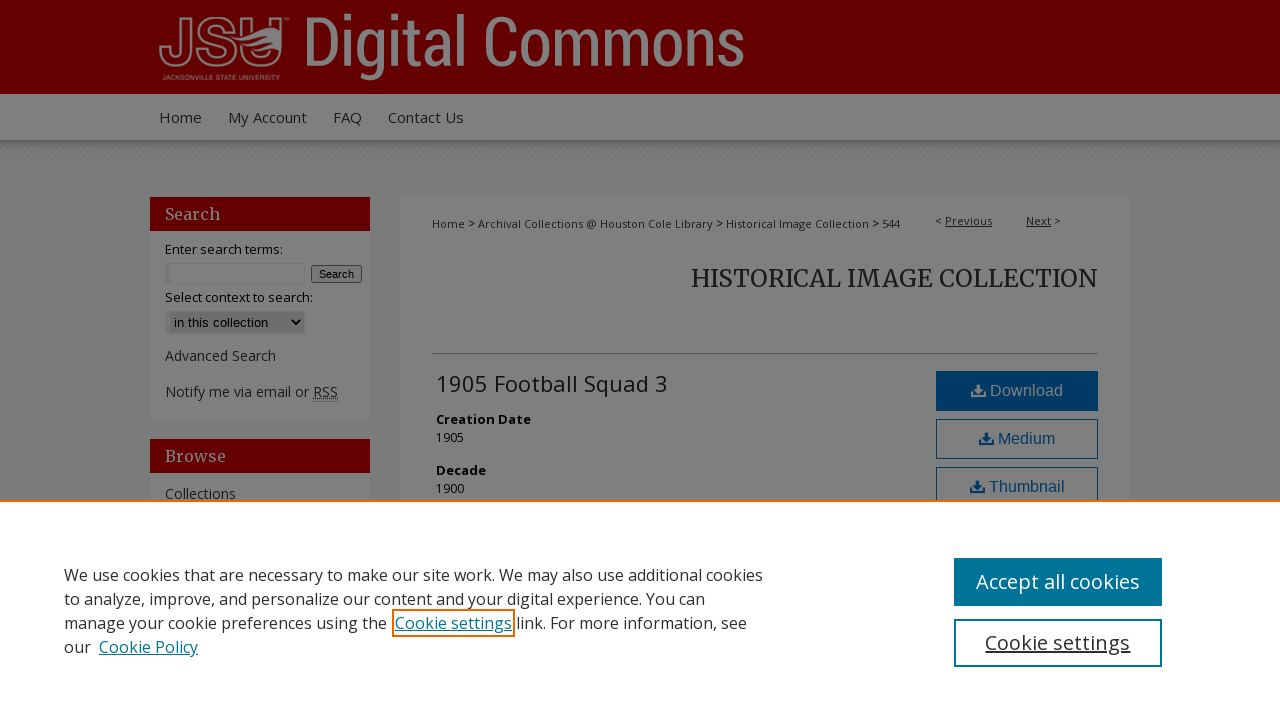

--- FILE ---
content_type: text/html; charset=UTF-8
request_url: https://digitalcommons.jsu.edu/lib-ac-histimg/544/
body_size: 8457
content:

<!DOCTYPE html>
<html lang="en">
<head><!-- inj yui3-seed: --><script type='text/javascript' src='//cdnjs.cloudflare.com/ajax/libs/yui/3.6.0/yui/yui-min.js'></script><script type='text/javascript' src='//ajax.googleapis.com/ajax/libs/jquery/1.10.2/jquery.min.js'></script><!-- Adobe Analytics --><script type='text/javascript' src='https://assets.adobedtm.com/4a848ae9611a/d0e96722185b/launch-d525bb0064d8.min.js'></script><script type='text/javascript' src=/assets/nr_browser_production.js></script>

<!-- def.1 -->
<meta charset="utf-8">
<meta name="viewport" content="width=device-width">
<title>
"1905 Football Squad 3" by unknown
</title>


<!-- FILE article_meta-tags.inc --><!-- FILE: /srv/sequoia/main/data/assets/site/article_meta-tags.inc -->
<meta itemprop="name" content="1905 Football Squad 3">
<meta property="og:title" content="1905 Football Squad 3">
<meta name="twitter:title" content="1905 Football Squad 3">
<meta property="article:author" content="">
<meta name="author" content="">
<meta name="robots" content="noodp, noydir">
<meta name="description" content="The 1905 State Normal School football squad is shown outside with nose guards and helmets. (circa 1905)">
<meta itemprop="description" content="The 1905 State Normal School football squad is shown outside with nose guards and helmets. (circa 1905)">
<meta name="twitter:description" content="The 1905 State Normal School football squad is shown outside with nose guards and helmets. (circa 1905)">
<meta property="og:description" content="The 1905 State Normal School football squad is shown outside with nose guards and helmets. (circa 1905)">
<meta name="keywords" content="Jacksonville State University -- History, State Normal School (Jacksonville Ala.) -- History, State Normal School (Jacksonville Ala.) -- Students, State Normal School (Jacksonville Ala.) -- Football, Football players -- Alabama">
<meta itemprop="image" content="https://digitalcommons.jsu.edu/lib-ac-histimg/1543/preview.jpg">
<meta name="twitter:image:src" content="https://digitalcommons.jsu.edu/lib-ac-histimg/1543/preview.jpg">
<meta property="og:image" content="https://digitalcommons.jsu.edu/lib-ac-histimg/1543/preview.jpg">
<meta property="og:image:alt" content="Cover image for 1905 Football Squad 3">
<meta name="viewport" content="width=device-width">
<!-- Additional Twitter data -->
<meta name="twitter:card" content="summary">
<!-- Additional Open Graph data -->
<meta property="og:type" content="article">
<meta property="og:url" content="https://digitalcommons.jsu.edu/lib-ac-histimg/544">
<meta property="og:site_name" content="JSU Digital Commons">




<!-- FILE: article_meta-tags.inc (cont) -->
<meta name="bepress_is_article_cover_page" content="1">


<!-- sh.1 -->
<link rel="stylesheet" href="/ir-style.css" type="text/css" media="screen">
<link rel="stylesheet" href="/ir-custom.css" type="text/css" media="screen">
<link rel="stylesheet" href="../ir-custom.css" type="text/css" media="screen">
<link rel="stylesheet" href="/ir-local.css" type="text/css" media="screen">
<link rel="stylesheet" href="../ir-local.css" type="text/css" media="screen">
<link rel="stylesheet" href="/ir-print.css" type="text/css" media="print">
<link type="text/css" rel="stylesheet" href="/assets/floatbox/floatbox.css">
<link rel="alternate" type="application/rss+xml" title="Site Feed" href="/recent.rss">
<link rel="shortcut icon" href="/favicon.ico" type="image/x-icon">
<!--[if IE]>
<link rel="stylesheet" href="/ir-ie.css" type="text/css" media="screen">
<![endif]-->

<!-- JS -->
<script type="text/javascript" src="/assets/scripts/yui-init.pack.js"></script>
<script type="text/javascript" src="/assets/scripts/GalleryControlYUI.pack.js"></script>
<script type="text/javascript" src="/assets/scripts/BackMonitorYUI.pack.js"></script>
<script type="text/javascript" src="/assets/scripts/gallery-init.pack.js"></script>
<script type="text/javascript" src="/assets/footnoteLinks.js"></script>

<!-- end sh.1 -->
<link rel="alternate" type="application/rss+xml" title="JSU Digital Commons: Historical Image Collection RSS feed" href="/lib-ac-histimg/recent.rss">




<script type="text/javascript">var pageData = {"page":{"environment":"prod","productName":"bpdg","language":"en","name":"ir_gallery:article","businessUnit":"els:rp:st"},"visitor":{}};</script>

</head>
<body id="gallery">
<!-- FILE /srv/sequoia/main/data/digitalcommons.jsu.edu/assets/header.pregen --><!-- FILE: /srv/sequoia/main/data/assets/site/mobile_nav.inc --><!--[if !IE]>-->
<script src="/assets/scripts/dc-mobile/dc-responsive-nav.js"></script>

<header id="mobile-nav" class="nav-down device-fixed-height" style="visibility: hidden;">
  
  
  <nav class="nav-collapse">
    <ul>
      <li class="menu-item active device-fixed-width"><a href="https://digitalcommons.jsu.edu" title="Home" data-scroll >Home</a></li>
      <li class="menu-item device-fixed-width"><a href="https://digitalcommons.jsu.edu/do/search/advanced/" title="Search" data-scroll ><i class="icon-search"></i> Search</a></li>
      <li class="menu-item device-fixed-width"><a href="https://digitalcommons.jsu.edu/communities.html" title="Browse" data-scroll >Browse Collections</a></li>
      <li class="menu-item device-fixed-width"><a href="/cgi/myaccount.cgi?context=lib-ac-histimg" title="My Account" data-scroll >My Account</a></li>
      <li class="menu-item device-fixed-width"><a href="https://digitalcommons.jsu.edu/about.html" title="About" data-scroll >About</a></li>
      <li class="menu-item device-fixed-width"><a href="https://network.bepress.com" title="Digital Commons Network" data-scroll ><img width="16" height="16" alt="DC Network" style="vertical-align:top;" src="/assets/md5images/8e240588cf8cd3a028768d4294acd7d3.png"> Digital Commons Network™</a></li>
    </ul>
  </nav>
</header>

<script src="/assets/scripts/dc-mobile/dc-mobile-nav.js"></script>
<!--<![endif]-->
<!-- FILE: /srv/sequoia/main/data/digitalcommons.jsu.edu/assets/header.pregen (cont) -->



<div id="jsu">
	<div id="container">
		<a href="#main" class="skiplink" accesskey="2" >Skip to main content</a>

					
			<div id="header">
				<a href="https://digitalcommons.jsu.edu" id="banner_link" title="JSU Digital Commons" >
					<img id="banner_image" alt="JSU Digital Commons" width='980' height='94' src="/assets/md5images/9c79331766b0b5aa35f5d4e3d92425a0.png">
				</a>	
				
					<a href="http://www.jsu.edu/" id="logo_link" title="Jacksonville State University" >
						<img id="logo_image" alt="Jacksonville State University" width='142' height='94' src="/assets/md5images/b69bf42c8fdb8655927b37e28b965afe.png">
					</a>	
				
			</div>
					
			<div id="navigation">
				<!-- FILE: /srv/sequoia/main/data/assets/site/ir_navigation.inc --><div id="tabs" role="navigation" aria-label="Main"><ul><li id="tabone"><a href="https://digitalcommons.jsu.edu" title="Home" ><span>Home</span></a></li><li id="tabtwo"><a href="https://digitalcommons.jsu.edu/cgi/myaccount.cgi?context=lib-ac-histimg" title="My Account" ><span>My Account</span></a></li><li id="tabthree"><a href="https://digitalcommons.jsu.edu/faq.html" title="FAQ" ><span>FAQ</span></a></li><li id="tabfour"><a href="https://jsuweb.wufoo.com/forms/library-digital-commons-contact-form/" title="Contact Us " ><span>Contact Us </span></a></li></ul></div>


<!-- FILE: /srv/sequoia/main/data/digitalcommons.jsu.edu/assets/header.pregen (cont) -->
			</div>
		

		<div id="wrapper">
			<div id="content">
				<div id="main" class="text">

<script type="text/javascript" src="/assets/floatbox/floatbox.js"></script> 
<!-- FILE: /srv/sequoia/main/data/assets/site/article_pager.inc -->

<div id="breadcrumb"><ul id="pager">

                
                 
<li>&lt; <a href="https://digitalcommons.jsu.edu/lib-ac-histimg/543" class="ignore" >Previous</a></li>
        
        
        

                
                 
<li><a href="https://digitalcommons.jsu.edu/lib-ac-histimg/545" class="ignore" >Next</a> &gt;</li>
        
        
        
<li>&nbsp;</li></ul><div class="crumbs"><!-- FILE: /srv/sequoia/main/data/assets/site/ir_breadcrumb.inc -->

<div class="crumbs" role="navigation" aria-label="Breadcrumb">
	<p>
	
	
			<a href="https://digitalcommons.jsu.edu" class="ignore" >Home</a>
	
	
	
	
	
	
	
	
	
	
	 <span aria-hidden="true">&gt;</span> 
		<a href="https://digitalcommons.jsu.edu/lib_archival" class="ignore" >Archival Collections @ Houston Cole Library</a>
	
	
	
	
	
	
	 <span aria-hidden="true">&gt;</span> 
		<a href="https://digitalcommons.jsu.edu/lib-ac-histimg" class="ignore" >Historical Image Collection</a>
	
	
	
	
	
	 <span aria-hidden="true">&gt;</span> 
		<a href="https://digitalcommons.jsu.edu/lib-ac-histimg/544" class="ignore" aria-current="page" >544</a>
	
	
	
	</p>
</div>


<!-- FILE: /srv/sequoia/main/data/assets/site/article_pager.inc (cont) --></div>
</div>
<!-- FILE: /srv/sequoia/main/data/assets/site/ir_gallery/image/index.html (cont) -->

<!-- FILE: /srv/sequoia/main/data/assets/site/ir_gallery/image/article_info.inc -->
<!-- FILE: /srv/sequoia/main/data/assets/site/ir_gallery/image/ir_article_header.inc --><div id="series-header">
<!-- FILE: /srv/sequoia/main/data/assets/site/ir_gallery/ir_series_logo.inc -->
<!-- FILE: /srv/sequoia/main/data/assets/site/ir_gallery/image/ir_article_header.inc (cont) --><h2 id="series-title"><a href="https://digitalcommons.jsu.edu/lib-ac-histimg" >Historical Image Collection</a></h2></div>

<div style="clear:both;">&nbsp;</div>
<div id="sub">
<div id="alpha"><!-- FILE: /srv/sequoia/main/data/assets/site/ir_gallery/image/article_info.inc (cont) --><div id='title' class='element'>
<h1><a href='https://digitalcommons.jsu.edu/context/lib-ac-histimg/article/1543/type/native/viewcontent'>1905 Football Squad 3</a></h1>
</div>
<div class='clear'></div>
<div id='publication_date' class='element'>
<h2 class='field-heading'>Creation Date</h2>
<p>1905</p>
</div>
<div class='clear'></div>
<div id='decade_date' class='element'>
<h2 class='field-heading'>Decade</h2>
<p>1900</p>
</div>
<div class='clear'></div>
<div id='authors' class='element'>
<h2 class='visually-hidden'>Photographer</h2>
<p class="author"><a href='https://digitalcommons.jsu.edu/do/search/?q=corporate_author%3A%22unknown%22&start=0&context=15836389'><strong>unknown</strong></a><br />
</p></div>
<div class='clear'></div>
<div id='keywords' class='element'>
<h2 class='field-heading'>Subject</h2>
<p>Jacksonville State University -- History, State Normal School (Jacksonville Ala.) -- History, State Normal School (Jacksonville Ala.) -- Students, State Normal School (Jacksonville Ala.) -- Football, Football players -- Alabama</p>
</div>
<div class='clear'></div>
<div id='preview_image' class='element'>
<h2 class='field-heading'>Preview</h2>
<img src='https://digitalcommons.jsu.edu/lib-ac-histimg/1543/preview.jpg' alt='image preview'>
</div>
<div class='clear'></div>
<div id='abstract' class='element'>
<h2 class='field-heading'>Description</h2>
<p>The 1905 State Normal School football squad is shown outside with nose guards and helmets. (circa 1905)</p>
</div>
<div class='clear'></div>
<div id='digitization_date' class='element'>
<h2 class='field-heading'>Date Digitized</h2>
<p>8-4-2017</p>
</div>
<div class='clear'></div>
<div id='source' class='element'>
<h2 class='field-heading'>Source</h2>
<p><a href="https://digitalcommons.jsu.edu/lib-ac-histimg-algallery/">Alabama Gallery Special Collections</a></p>
</div>
<div class='clear'></div>
<div id='collection_name' class='element'>
<h2 class='field-heading'>Is Part Of</h2>
<p><a href="https://digitalcommons.jsu.edu/lib-ac-histimg/">Historical Image Collection</a></p>
</div>
<div class='clear'></div>
<div id='rights' class='element'>
<h2 class='field-heading'>Rights</h2>
<p>This image is the property of Jacksonville State University and is intended for non-commercial use. Images may be copied for research, teaching, personal, or any fair use as defined by U.S. copyright law. Images may not be altered in any way. Users of these images are asked to acknowledge Jacksonville State University. For questions or further information about usage rights, please contact digitalcommons@jsu.edu.</p>
</div>
<div class='clear'></div>
<div id='physical_location' class='element'>
<h2 class='field-heading'>Location</h2>
<p>The original printed photograph is housed in the Houston Cole Library Alabama Gallery, Box 1, Item 94.</p>
</div>
<div class='clear'></div>
<div id='identifier' class='element'>
<h2 class='field-heading'>Identifier</h2>
<p>http://jsucollections.jsu.edu:9000/rpc/cat/Imaging/photocollection/psp/psp1900/psp1900_5/PSP1900football_00094.tif</p>
</div>
<div class='clear'></div>
<div id='technical_metadata' class='element'>
<h2 class='field-heading'>Technical Metadata</h2>
<p>Archival images are tiffs scanned from the original material at 575 dpi. The file name is PSP1900football_00094.tif; file size is 11.1 MB. Original image is 5 by 7 on glossy photographic paper</p>
</div>
<div class='clear'></div>
</div>
    </div>
    <div id='beta_7-3'>
<!-- FILE: /srv/sequoia/main/data/assets/site/info_box_7_3.inc --><!-- FILE: /srv/sequoia/main/data/assets/site/openurl.inc -->

























<!-- FILE: /srv/sequoia/main/data/assets/site/info_box_7_3.inc (cont) -->
<!-- FILE: /srv/sequoia/main/data/assets/site/ir_download_link.inc -->









	
	
	
    
    
    
	
	
	
		
		
		
	
	
	
	

<!-- FILE: /srv/sequoia/main/data/assets/site/info_box_7_3.inc (cont) -->


	<!-- FILE: /srv/sequoia/main/data/assets/site/info_box_download_button.inc --><div class="aside download-button">
    <a id="native" class="btn" href="https://digitalcommons.jsu.edu/context/lib-ac-histimg/article/1543/type/native/viewcontent" title="Download 10.8&nbsp;MB file" target="_blank" > 
    	<i class="icon-download-alt" aria-hidden="true"></i>
    	Download
    </a>
      <a id="img-med" class="btn" href="https://digitalcommons.jsu.edu/lib-ac-histimg/1543/preview.jpg" title="Document opens in new window" target="_blank" > 
    	<i class="icon-download-alt" aria-hidden="true"></i>
        Medium
      </a>
      <a id="img-thumb" class="btn" href="https://digitalcommons.jsu.edu/lib-ac-histimg/1543/thumbnail.jpg" title="Document opens in new window" target="_blank" > 
    	<i class="icon-download-alt" aria-hidden="true"></i>
        Thumbnail
      </a>
</div>


<!-- FILE: /srv/sequoia/main/data/assets/site/info_box_7_3.inc (cont) -->
	<!-- FILE: /srv/sequoia/main/data/assets/site/info_box_embargo.inc -->
<!-- FILE: /srv/sequoia/main/data/assets/site/info_box_7_3.inc (cont) -->

<!-- FILE: /srv/sequoia/main/data/assets/site/info_box_custom_upper.inc -->
<!-- FILE: /srv/sequoia/main/data/assets/site/info_box_7_3.inc (cont) -->
<!-- FILE: /srv/sequoia/main/data/assets/site/info_box_openurl.inc -->
<!-- FILE: /srv/sequoia/main/data/assets/site/info_box_7_3.inc (cont) -->

<!-- FILE: /srv/sequoia/main/data/assets/site/info_box_article_metrics.inc -->






<div id="article-stats" class="aside hidden">

    <p class="article-downloads-wrapper hidden"><span id="article-downloads"></span> DOWNLOADS</p>
    <p class="article-stats-date hidden">Since February 01, 2020</p>

    <p class="article-plum-metrics">
        <a href="https://plu.mx/plum/a/?repo_url=https://digitalcommons.jsu.edu/lib-ac-histimg/544" class="plumx-plum-print-popup plum-bigben-theme" data-badge="true" data-hide-when-empty="true" ></a>
    </p>
</div>
<script type="text/javascript" src="//cdn.plu.mx/widget-popup.js"></script>





<!-- Article Download Counts -->
<script type="text/javascript" src="/assets/scripts/article-downloads.pack.js"></script>
<script type="text/javascript">
    insertDownloads(16406439);
</script>


<!-- Add border to Plum badge & download counts when visible -->
<script>
// bind to event when PlumX widget loads
jQuery('body').bind('plum:widget-load', function(e){
// if Plum badge is visible
  if (jQuery('.PlumX-Popup').length) {
// remove 'hidden' class
  jQuery('#article-stats').removeClass('hidden');
  jQuery('.article-stats-date').addClass('plum-border');
  }
});
// bind to event when page loads
jQuery(window).bind('load',function(e){
// if DC downloads are visible
  if (jQuery('#article-downloads').text().length > 0) {
// add border to aside
  jQuery('#article-stats').removeClass('hidden');
  }
});
</script>



<!-- Adobe Analytics: Download Click Tracker -->
<script>

$(function() {

  // Download button click event tracker for PDFs
  $(".aside.download-button").on("click", "a#pdf", function(event) {
    pageDataTracker.trackEvent('navigationClick', {
      link: {
          location: 'aside download-button',
          name: 'pdf'
      }
    });
  });

  // Download button click event tracker for native files
  $(".aside.download-button").on("click", "a#native", function(event) {
    pageDataTracker.trackEvent('navigationClick', {
        link: {
            location: 'aside download-button',
            name: 'native'
        }
     });
  });

});

</script>
<!-- FILE: /srv/sequoia/main/data/assets/site/info_box_7_3.inc (cont) -->


	<!-- FILE: /srv/sequoia/main/data/assets/site/info_box_keywords.inc -->
	
	<div id="beta-keywords" class="aside">
		<h4>Keywords</h4>
		<p>Jacksonville State University -- History, State Normal School (Jacksonville Ala.) -- History, State Normal School (Jacksonville Ala.) -- Students, State Normal School (Jacksonville Ala.) -- Football, Football players -- Alabama</p>
	</div>
	

<!-- FILE: /srv/sequoia/main/data/assets/site/info_box_7_3.inc (cont) -->


<!-- FILE: /srv/sequoia/main/data/assets/site/bookmark_widget.inc -->

<div id="share" class="aside">
<h2>Share</h2>
	
	<div class="a2a_kit a2a_kit_size_24 a2a_default_style">
    	<a class="a2a_button_facebook"></a>
    	<a class="a2a_button_linkedin"></a>
		<a class="a2a_button_whatsapp"></a>
		<a class="a2a_button_email"></a>
    	<a class="a2a_dd"></a>
    	<script async src="https://static.addtoany.com/menu/page.js"></script>
	</div>
</div>

<!-- FILE: /srv/sequoia/main/data/assets/site/info_box_7_3.inc (cont) -->
<!-- FILE: /srv/sequoia/main/data/assets/site/info_box_geolocate.inc --><!-- FILE: /srv/sequoia/main/data/assets/site/ir_geolocate_enabled_and_displayed.inc -->

<!-- FILE: /srv/sequoia/main/data/assets/site/info_box_geolocate.inc (cont) -->

<div class="aside">
	<!-- FILE: /srv/sequoia/main/data/assets/site/ir_article_map.inc -->



<div class="clear">&nbsp;</div>
<!-- FILE: /srv/sequoia/main/data/assets/site/info_box_geolocate.inc (cont) -->
</div>

<!-- FILE: /srv/sequoia/main/data/assets/site/info_box_7_3.inc (cont) -->

	<!-- FILE: /srv/sequoia/main/data/assets/site/zotero_coins.inc -->

<span class="Z3988" title="ctx_ver=Z39.88-2004&amp;rft_val_fmt=info%3Aofi%2Ffmt%3Akev%3Amtx%3Ajournal&amp;rft_id=https%3A%2F%2Fdigitalcommons.jsu.edu%2Flib-ac-histimg%2F544&amp;rft.atitle=1905%20Football%20Squad%203&amp;rft.aucorp=unknown&amp;rft.jtitle=Historical%20Image%20Collection&amp;rft.date=1905-01-01">COinS</span>
<!-- FILE: /srv/sequoia/main/data/assets/site/info_box_7_3.inc (cont) -->

<!-- FILE: /srv/sequoia/main/data/assets/site/info_box_custom_lower.inc -->
<!-- FILE: /srv/sequoia/main/data/assets/site/info_box_7_3.inc (cont) -->
<!-- FILE: /srv/sequoia/main/data/assets/site/ir_gallery/image/article_info.inc (cont) --></div>


<div class='clear'>&nbsp;</div>
<!-- FILE: /srv/sequoia/main/data/assets/site/ir_article_custom_fields.inc -->

<!-- FILE: /srv/sequoia/main/data/assets/site/ir_gallery/image/article_info.inc (cont) -->
<!-- FILE: /srv/sequoia/main/data/assets/site/ir_gallery/zoomify_loader.inc -->
<!--[if gt IE 9]><!-->
<script type='text/javascript'>
    // I don't know why, but if you include the conditional compliation here
    // inside the main bepress script below, everything breaks. Apparently, 
    // it doesn't play well with others and needs it's own sandbox
    var isIE10 = false;
    /*@cc_on
        console.log(@_jscript_version);
        if (@_jscript_version <= 10) {
            isIE10 = true;
        }
    @*/
</script>
<script type='text/javascript'>
    if (!isIE10) {
        var assetHost = '//assets.bepress.com/20200205/';
        
        var loaderPath = assetHost + 'shared/zoomify/js/zoomifyLoader.pack.js';
        var viewerPath = assetHost + 'shared/zoomify/js/ZoomifyImageViewer.pack.js';
        
        YUI().use('node', function(Y) {
	    	Y.on("domready", function(){
	    	
		    	Y.Get.js(viewerPath, function (err) {
		    		if (err) {
		    			console.log(err);
		    		} else {	    		
					Y.Get.js(loaderPath, function (err) {
		    				if (err) {
		    					console.log(err);
			    			} else {
	    		
						    	var zLoader = new ZoomifyLoader(Y, Z, assetHost );
						    	zLoader.loadImageViewer();	
						}
		    			});		    	
	    			}
		    	});
            });
        }); 
    }
</script>
<!--<![endif]-->

<!-- FILE: /srv/sequoia/main/data/assets/site/ir_gallery/image/article_info.inc (cont) -->

<!-- FILE: /srv/sequoia/main/data/assets/site/ir_gallery/image/index.html (cont) -->
<!-- FILE /srv/sequoia/main/data/assets/site/footer.pregen --></div>
	<div class="verticalalign">&nbsp;</div>
	<div class="clear">&nbsp;</div>

</div>

	<div id="sidebar" role="complementary">
	<!-- FILE: /srv/sequoia/main/data/assets/site/ir_sidebar_7_8.inc -->

	<!-- FILE: /srv/sequoia/main/data/assets/site/ir_sidebar_sort_sba.inc --><!-- FILE: /srv/sequoia/main/data/assets/site/ir_sidebar_custom_upper_7_8.inc -->

<!-- FILE: /srv/sequoia/main/data/assets/site/ir_sidebar_sort_sba.inc (cont) -->
<!-- FILE: /srv/sequoia/main/data/assets/site/ir_sidebar_search_7_8.inc --><h2>Search</h2>


	
<form method='get' action='https://digitalcommons.jsu.edu/do/search/' id="sidebar-search">
	<label for="search" accesskey="4">
		Enter search terms:
	</label>
		<div>
			<span class="border">
				<input type="text" name='q' class="search" id="search">
			</span> 
			<input type="submit" value="Search" class="searchbutton" style="font-size:11px;">
		</div>
	<label for="context">
		Select context to search:
	</label> 
		<div>
			<span class="border">
				<select name="fq" id="context">
					
					
					
						<option value='virtual_ancestor_link:"https://digitalcommons.jsu.edu/lib-ac-histimg"'>in this collection</option>
					
					
					<option value='virtual_ancestor_link:"https://digitalcommons.jsu.edu"'>in this repository</option>
					<option value='virtual_ancestor_link:"http:/"'>across all repositories</option>
				</select>
			</span>
		</div>
</form>

<p class="advanced">
	
	
		<a href="https://digitalcommons.jsu.edu/do/search/advanced/?fq=virtual_ancestor_link:%22https://digitalcommons.jsu.edu/lib-ac-histimg%22" >
			Advanced Search
		</a>
	
</p>
<!-- FILE: /srv/sequoia/main/data/assets/site/ir_sidebar_sort_sba.inc (cont) -->
<!-- FILE: /srv/sequoia/main/data/assets/site/ir_sidebar_notify_7_8.inc -->


	<ul id="side-notify">
		<li class="notify">
			<a href="https://digitalcommons.jsu.edu/lib-ac-histimg/announcements.html" title="Email or RSS Notifications" >
				Notify me via email or <acronym title="Really Simple Syndication">RSS</acronym>
			</a>
		</li>
	</ul>



<!-- FILE: /srv/sequoia/main/data/assets/site/urc_badge.inc -->






<!-- FILE: /srv/sequoia/main/data/assets/site/ir_sidebar_notify_7_8.inc (cont) -->

<!-- FILE: /srv/sequoia/main/data/assets/site/ir_sidebar_sort_sba.inc (cont) -->
<!-- FILE: /srv/sequoia/main/data/assets/site/ir_sidebar_custom_middle_7_8.inc --><!-- FILE: /srv/sequoia/main/data/assets/site/ir_sidebar_sort_sba.inc (cont) -->
<!-- FILE: /srv/sequoia/main/data/assets/site/ir_sidebar_browse.inc --><h2>Browse</h2>
<ul id="side-browse">


<li class="collections"><a href="https://digitalcommons.jsu.edu/communities.html" title="Browse by Collections" >Collections</a></li>
<li class="discipline-browser"><a href="https://digitalcommons.jsu.edu/do/discipline_browser/disciplines" title="Browse by Disciplines" >Disciplines</a></li>
<li class="author"><a href="https://digitalcommons.jsu.edu/authors.html" title="Browse by Author" >Authors</a></li>


</ul>
<!-- FILE: /srv/sequoia/main/data/assets/site/ir_sidebar_sort_sba.inc (cont) -->
<!-- FILE: /srv/sequoia/main/data/digitalcommons.jsu.edu/assets/ir_sidebar_author_7_8.inc --><h2>Author Corner</h2>






	<ul id="side-author">
		<li class="faq">
			<a href="https://digitalcommons.jsu.edu/faq.html" title="Author FAQ" >
				Author FAQ
			</a>
		</li>
		
		
		<li class="submit">
			<a href="https://digitalcommons.jsu.edu/submit_research.html" title="Submit Research" >
				Submit Research
			</a>
		</li>
		<li class="submit">
			<a href="https://digitalcommons.jsu.edu/submission_guidelines.html" title="Submission Guidelines" >
				Submission Guidelines
			</a>
		</li>
				<li class="submit">
			<a class="custom" href="https://libguides.jsu.edu/ld.php?content_id=5615180" title="Institutional Repository Policy" target="_blank" >
				Repository Policy
			</a>
		</li>
		
		
	</ul>


<!-- FILE: /srv/sequoia/main/data/assets/site/ir_sidebar_sort_sba.inc (cont) -->
<!-- FILE: /srv/sequoia/main/data/digitalcommons.jsu.edu/assets/ir_sidebar_custom_lower_7_8.inc -->
	<a href="http://www.jsu.edu/library/" target="_blank" ><h2 id="lib-name">Houston Cole Library</h2></a>
	<p id="lib-contact">
		700 Pelham Road North<br>
		Jacksonville, AL 36265
		<br>
		<br>
		256-782-8195<br>
		<a href="https://jsuweb.wufoo.com/forms/library-digital-commons-contact-form/" target="_blank" text="Contact Form" >Questions?</a>
	</p>

<!-- FILE: /srv/sequoia/main/data/assets/site/ir_sidebar_homepage_links_7_8.inc -->

<!-- FILE: /srv/sequoia/main/data/digitalcommons.jsu.edu/assets/ir_sidebar_custom_lower_7_8.inc (cont) -->
	



<!-- FILE: /srv/sequoia/main/data/assets/site/ir_sidebar_sort_sba.inc (cont) -->
<!-- FILE: /srv/sequoia/main/data/assets/site/ir_sidebar_sw_links_7_8.inc -->

	
		
	


	<!-- FILE: /srv/sequoia/main/data/assets/site/ir_sidebar_sort_sba.inc (cont) -->

<!-- FILE: /srv/sequoia/main/data/assets/site/ir_sidebar_geolocate.inc --><!-- FILE: /srv/sequoia/main/data/assets/site/ir_geolocate_enabled_and_displayed.inc -->

<!-- FILE: /srv/sequoia/main/data/assets/site/ir_sidebar_geolocate.inc (cont) -->

<h2>Gallery Locations</h2>




<!-- FILE: /srv/sequoia/main/data/assets/site/google_map.inc -->
	
	




	


	




<script>
	if (typeof window.googleMap=='undefined') {
		document.write(
			'<script src="/assets/cgi/js/geolocate-v3.pack.js"></' + 'script>'
		);
	}
	if (
		typeof window.google=='undefined'
		|| typeof window.google.maps=='undefined'
	) {
		document.write(
			'<script src="https://maps.googleapis.com/maps/api/js?key=AIzaSyAhbW6Wxlc9A2yM3fqEEQKM2lIQU-a7kxM&amp;sensor=false&amp;v=3"></' + 'script>'
		);
	}
</script>

<div id="side_map"></div>

<script>
	// Enable the new look
	google.maps.visualRefresh = true;

	var side_mapOptions = {};
	side_mapOptions.zoomLevel = 5;
	side_mapOptions.divId = "side_map";
	side_mapOptions.submit = false;
	side_mapOptions.context = "lib-ac-histimg" + "/";
	
	

	var side_mapObj = new googleMap(side_mapOptions);
	
	side_mapObj.instantiate();

	// If it's a sidebar map or the large map, load the KML file
	if (
		(side_mapOptions.divId === "side_map")
		|| (side_mapOptions.divId === "large_map") 
	) {
		side_mapObj.loadKml();
	}

	// Attach clickHandler and keypressHandler to submit form maps
	if (false) {
		document.getElementById("locate").onclick=function() {
			side_mapObj.showAddress(side_mapObj);
		};
		document.getElementById("geoLocateAddress").onkeypress=function(e) {
			side_mapObj.geolocateOnEnter(e, side_mapObj);
		};
		// If a location is already provided, make placemarker draggable and attach dragHandler
		
	}
</script>
<!-- FILE: /srv/sequoia/main/data/assets/site/ir_sidebar_geolocate.inc (cont) -->

<ul>
<li><a href="https://digitalcommons.jsu.edu/lib-ac-histimg/map.html" class="floatbox" data-fb-options="colorTheme:black width:900 height:675 caption:href scrolling:no showClose:true" >View gallery on map</a></li>
<li><a href="https://digitalcommons.jsu.edu/lib-ac-histimg/images.kml" >View gallery in Google Earth</a></li>
</ul>

<!-- FILE: /srv/sequoia/main/data/assets/site/ir_sidebar_sort_sba.inc (cont) -->
<!-- FILE: /srv/sequoia/main/data/assets/site/ir_sidebar_custom_lowest_7_8.inc -->


<!-- FILE: /srv/sequoia/main/data/assets/site/ir_sidebar_sort_sba.inc (cont) -->
<!-- FILE: /srv/sequoia/main/data/assets/site/ir_sidebar_7_8.inc (cont) -->

		



<!-- FILE: /srv/sequoia/main/data/assets/site/footer.pregen (cont) -->
	<div class="verticalalign">&nbsp;</div>
	</div>

</div>

<!-- FILE: /srv/sequoia/main/data/assets/site/ir_footer_content.inc --><div id="footer" role="contentinfo">
	
	
	<!-- FILE: /srv/sequoia/main/data/assets/site/ir_bepress_logo.inc --><div id="bepress">

<a href="https://www.elsevier.com/solutions/digital-commons" title="Elsevier - Digital Commons" >
	<em>Elsevier - Digital Commons</em>
</a>

</div>
<!-- FILE: /srv/sequoia/main/data/assets/site/ir_footer_content.inc (cont) -->
	<p>
		<a href="https://digitalcommons.jsu.edu" title="Home page" accesskey="1" >Home</a> | 
		<a href="https://digitalcommons.jsu.edu/about.html" title="About" >About</a> | 
		<a href="https://digitalcommons.jsu.edu/faq.html" title="FAQ" >FAQ</a> | 
		<a href="/cgi/myaccount.cgi?context=lib-ac-histimg" title="My Account Page" accesskey="3" >My Account</a> | 
		<a href="https://digitalcommons.jsu.edu/accessibility.html" title="Accessibility Statement" accesskey="0" >Accessibility Statement</a>
	</p>
	<p>
	
	
		<a class="secondary-link" href="https://www.elsevier.com/legal/privacy-policy" title="Privacy Policy" >Privacy</a>
	
		<a class="secondary-link" href="https://www.elsevier.com/legal/elsevier-website-terms-and-conditions" title="Copyright Policy" >Copyright</a>	
	</p> 
	
</div>

<!-- FILE: /srv/sequoia/main/data/assets/site/footer.pregen (cont) -->

</div>
</div>

<!-- FILE: /srv/sequoia/main/data/digitalcommons.jsu.edu/assets/ir_analytics.inc --><!-- Google tag (gtag.js) --> 
<script async src="https://www.googletagmanager.com/gtag/js?id=G-RR0LQ3B9T3"></script> <script> window.dataLayer = window.dataLayer || []; function gtag(){dataLayer.push(arguments);} gtag('js', new Date()); gtag('config', 'G-RR0LQ3B9T3'); 
</script>


 <!-- FILE: /srv/sequoia/main/data/assets/site/footer.pregen (cont) -->

<script type='text/javascript' src='/assets/scripts/bpbootstrap-20160726.pack.js'></script><script type='text/javascript'>BPBootstrap.init({appendCookie:''})</script></body></html>
